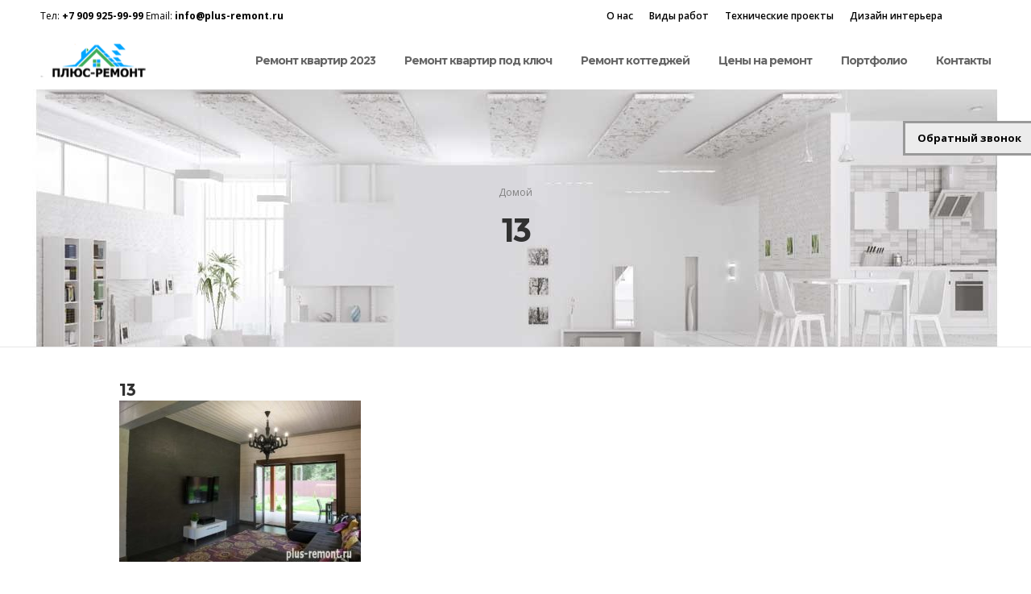

--- FILE ---
content_type: text/css;charset=UTF-8
request_url: https://plus-remont.ru/wp-content/plugins/slick-contact-forms/skin.php?widget_id=2&skin=grey
body_size: 605
content:
#dc-contact-2.dc-contact-float .dc-contact-content {color: #000;}

#dc-contact-2.dc-contact-float .tab {background: url(skins/images/tab_grey.png) no-repeat 0 -40px; font-weight: bold; font-size: 13px; color: #000; height: 40px; padding: 0 0 0 10px; cursor: pointer;}
#dc-contact-2.dc-contact-float .tab span {display: block; background: url(skins/images/tab_grey.png) no-repeat 100% 0; padding: 14px 14px 14px 10px; height: 12px; line-height: 1em;}
#dc-contact-2.dc-contact-float.active .tab {background-position: 0 -120px;}
#dc-contact-2.dc-contact-float.active .tab span {background-position: 100% -80px;}

#dc-contact-2.dc-contact-float .dc-corner {background: url(skins/images/tab_grey.png) no-repeat 0 -190px; height: 10px; padding: 0 0 0 10px;}
#dc-contact-2.dc-contact-float .dc-corner span {display: block; background: url(skins/images/tab_grey.png) no-repeat 100% -230px; padding: 0; height: 10px;}
#dc-contact-2.dc-contact-float .dc-contact-content .slick-form  {background: #ECECEC; border-left: 2px solid #999; border-right: 2px solid #999;}
#dc-contact-2.dc-contact-float.bottom.active .tab {background-position: 0 -160px;}
#dc-contact-2.dc-contact-float.bottom.active .tab span {background-position: 100% -200px;}

#dc-contact-2.dc-contact-float.bottom .dc-corner {background-position: 0 -120px;}
#dc-contact-2.dc-contact-float.bottom .dc-corner span {background-position: 100% -80px;}

/* Slick */
#dc-contact-2.dc-contact-slick {color: #000; background: #ECECEC;}

#dc-contact-2.dc-contact-slick.top  {top: 0;}
#dc-contact-2.dc-contact-slick.right  {right: 0;}
#dc-contact-2.dc-contact-slick.bottom  {bottom: 0;}
#dc-contact-2.dc-contact-slick.left  {left: 0;}

#dc-contact-2.dc-contact-slick .tab {cursor: pointer; font-size: 13px; line-height: 13px; background: #ECECEC; padding: 12px 15px; color: #000; font-weight: bold;}
#dc-contact-2.dc-contact-slick, #dc-contact-2.dc-contact-slick .tab {border: 3px solid #999;}
#dc-contact-2.dc-contact-slick.right .tab, #dc-contact-2.dc-contact-slick.left .tab {top: 0;}
#dc-contact-2.dc-contact-slick.right .tab {left: 3px; margin-top: -3px;}
#dc-contact-2.dc-contact-slick.top .tab {bottom: 3px; background-position: 0 100%;}
#dc-contact-2.dc-contact-slick.left .tab {right: 3px; margin-top: -3px; background-position: 100% 0;}

#dc-contact-2.dc-contact-slick.bottom .tab {top: 3px; background-position: 0 0;}

#dc-contact-2.dc-contact-slick.align-right .tab {margin-right: -3px;}
#dc-contact-2.dc-contact-slick.align-left .tab {margin-left: -3px;}

#dc-contact-2.dc-contact-slick.top, #dc-contact-2.dc-contact-slick.top .tab {border-top: none;}
#dc-contact-2.dc-contact-slick.right, #dc-contact-2.dc-contact-slick.right .tab {border-right: none;}
#dc-contact-2.dc-contact-slick.bottom, #dc-contact-2.dc-contact-slick.bottom .tab {border-bottom: none;}
#dc-contact-2.dc-contact-slick.left, #dc-contact-2.dc-contact-slick.left .tab {border-left: none;}

/* Common */
.dc-contact-content .loading {background: url(skins/images/loading_white.gif) no-repeat 5px center; padding: 20px 10px 20px 40px;}


--- FILE ---
content_type: text/css
request_url: https://plus-remont.ru/wp-content/plugins/slick-contact-forms/css/form.css
body_size: 694
content:
/* Reset */
.dc-contact-content .slick-form, .dc-contact-content .slick-form fieldset, .dc-contact-content ol, .dc-contact-content li, .dc-contact-content .slick-form .text-input, .dc-contact-content .slick-form .text-area, .dc-contact-content .slick-form button {margin: 0; padding: 0; list-style: none; border: none;}

/* Form */
.dc-contact-content .slick-form {padding: 15px;}
.dc-contact-float .dc-contact-content .slick-form {padding: 0 15px;}
.dc-contact-content .slick-form li {display: block; margin: 0 0 5px 0; position: relative;}
.dc-contact-content .slick-form li.input-row, .dc-contact-content .slick-form li.text-row {padding: 0 0 0 7px; background: url(images/bg_input.png) no-repeat 0 0;}
.dc-contact-content .slick-form li.input-row {height: 32px;}
.dc-contact-content .slick-form li.text-row {height: 150px; background-position: 0 -96px;}
.dc-contact-content .slick-form li.button-row {text-align: right; padding: 3px 0;}
.dc-contact-content .slick-form li.comment-row {font-size: 12px; line-height: 16px; padding: 3px 0;}

/* Anti-spam row - hide row from users */
.dc-contact-content .slick-form li.nocomment {display: none;}

.dc-contact-content .slick-form .text-input, .dc-contact-content .slick-form .text-area {background: none; color: #000; font: normal 12px Arial, sans-serif; background: url(images/bg_input.png) no-repeat 100% 0; width: 100%!important;}
.dc-contact-content .slick-form .text-input {padding: 0; height: 32px;}
.dc-contact-content .slick-form .text-area {padding: 7px 0; height: 136px; background-position: 100% -96px;}

/* Form Validation */
.dc-contact-content span.error {font-size: 11px; font-weight: bold; display: none; background: url(images/bg_input.png) no-repeat 0 -548px; padding: 7px 12px 8px 20px; line-height: 11px; height: 11px; position: absolute; top: 4px; color: #fff; text-shadow: 1px 1px 1px #000;}
.dc-contact-content span.focus.error {background-position: 0 -578px;}

.dc-contact-slick.left .dc-contact-content span.error, .align-left .dc-contact-content span.error {right: 0;}
.dc-contact-slick.right .dc-contact-content span.error, .align-right .dc-contact-content span.error {background-position: 100% -548px; padding: 7px 20px 8px 12px; left: 0;}

.dc-contact-content .slick-form li.error, .dc-contact-content .slick-form li.error .text-input, .dc-contact-content .slick-form li.error .text-area {color: #ae0000;}
.dc-contact-content .slick-form li.input-row.error {background-position: 0 -64px;}
.dc-contact-content .slick-form li.text-row.error {background-position: 0 -396px;}
.dc-contact-content .slick-form li.error .text-input {background-position: 100% -64px;}
.dc-contact-content .slick-form li.error .text-area {background-position: 100% -396px;}

/* On Focus */
.dc-contact-content .slick-form li.input-row.focus {background-position: 0 -32px;}
.dc-contact-content .slick-form li.text-row.focus {background-position: 0 -246px;}
.dc-contact-content .slick-form li.focus .text-input {background-position: 100% -32px;}
.dc-contact-content .slick-form li.focus .text-area {background-position: 100% -246px;}
.dc-contact-content li.focus span.error, .dc-contact-content li.focus span.error {background-position: 0 -578px;}
.right .dc-contact-content li.focus span.error, .align-right .dc-contact-content li.focus span.error {background-position: 100% -578px;}

/* Response */
.dc-contact-content .slick-response {display: none; text-align: center;}
